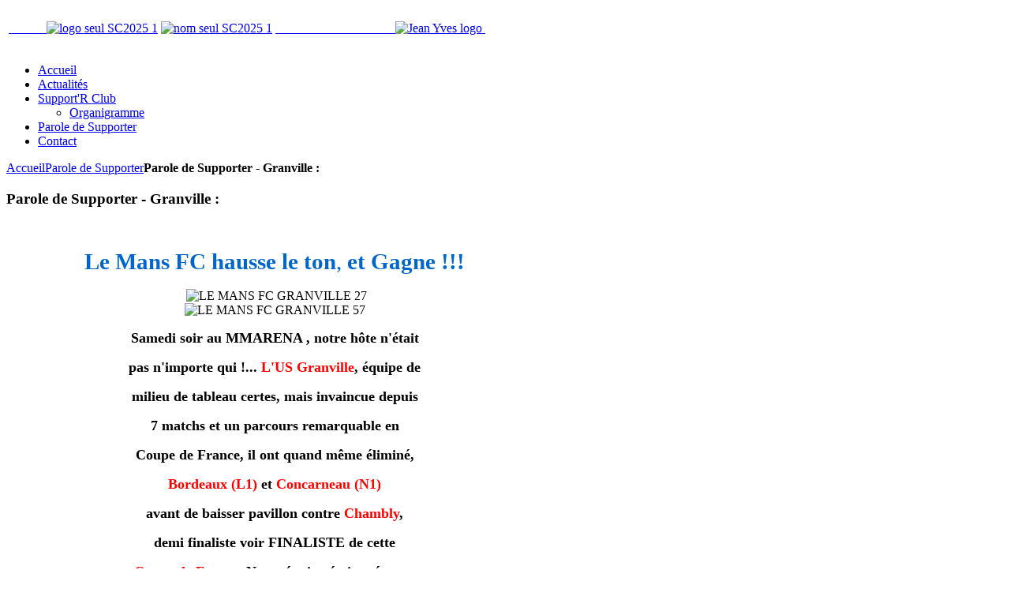

--- FILE ---
content_type: text/html; charset=utf-8
request_url: http://mucistes.com/index.php/parole-de-supporter/242-parole-de-supporter-granville-2018
body_size: 10941
content:
<!DOCTYPE HTML>
<html lang="fr-fr" dir="ltr">

<head>
<meta charset="utf-8" />
<meta http-equiv="X-UA-Compatible" content="IE=edge,chrome=1">
<base href="http://mucistes.com/index.php/parole-de-supporter/242-parole-de-supporter-granville-2018" />
	<meta name="keywords" content="débriefing, réaction, rédac" />
	<meta name="author" content="Admin" />
	<meta name="description" content="Parole de supporter - réaction après chaque match du Mans FC " />
	<meta name="generator" content="Joomla! - Open Source Content Management + SEOSimple (http://daobydesign.com)" />
	<title>LEMANS FC - Site officiel du Support'R Club | Parole de Supporter - Granville :</title>
	<link href="/cache/widgetkit/widgetkit-e2ff3659.css" rel="stylesheet" type="text/css" />
	<link href="/plugins/system/jce/css/content.css?6b774f1a022e7c5828a30c78c2815a12" rel="stylesheet" type="text/css" />
	<link href="/templates/yoo_revista/css/bootstrap.css" rel="stylesheet" type="text/css" />
	<script type="application/json" class="joomla-script-options new">{"csrf.token":"5371c0ad8f220a14f092aab42722c227","system.paths":{"root":"","base":""}}</script>
	<script src="/media/jui/js/jquery.min.js?6b774f1a022e7c5828a30c78c2815a12" type="text/javascript"></script>
	<script src="/media/jui/js/jquery-noconflict.js?6b774f1a022e7c5828a30c78c2815a12" type="text/javascript"></script>
	<script src="/media/jui/js/jquery-migrate.min.js?6b774f1a022e7c5828a30c78c2815a12" type="text/javascript"></script>
	<script src="/media/jui/js/bootstrap.min.js?6b774f1a022e7c5828a30c78c2815a12" type="text/javascript"></script>
	<script src="/cache/widgetkit/widgetkit-9605fbd0.js" type="text/javascript"></script>
	<script src="/media/system/js/core.js?6b774f1a022e7c5828a30c78c2815a12" type="text/javascript"></script>
	<script type="text/javascript">
(function(d){
					  var js, id = 'powr-js', ref = d.getElementsByTagName('script')[0];
					  if (d.getElementById(id)) {return;}
					  js = d.createElement('script'); js.id = id; js.async = true;
					  js.src = 'http://mucistes.com/plugins/content/POWrShortcodes/powr_joomla.js';
					  js.setAttribute('powr-token','ONEIdBoBuL1422850188');
					  js.setAttribute('external-type','joomla');
					  ref.parentNode.insertBefore(js, ref);
					}(document));jQuery(function($){ initTooltips(); $("body").on("subform-row-add", initTooltips); function initTooltips (event, container) { container = container || document;$(container).find(".hasTooltip").tooltip({"html": true,"container": "body"});} });
	</script>


<link rel="stylesheet" href="/templates/yoo_revista/css/base.css" />
<link rel="stylesheet" href="/templates/yoo_revista/css/layout.css" />
<link rel="stylesheet" href="/templates/yoo_revista/css/menus.css" />
<style>body { min-width: 1050px; }
.wrapper { width: 1000px; }
#sidebar-b { width: 320px; }
#maininner { width: 680px; }
#menu .dropdown { width: 250px; }
#menu .columns2 { width: 500px; }
#menu .columns3 { width: 750px; }
#menu .columns4 { width: 1000px; }</style>
<link rel="stylesheet" href="/templates/yoo_revista/css/modules.css" />
<link rel="stylesheet" href="/templates/yoo_revista/css/tools.css" />
<link rel="stylesheet" href="/templates/yoo_revista/css/system.css" />
<link rel="stylesheet" href="/templates/yoo_revista/css/extensions.css" />
<link rel="stylesheet" href="/templates/yoo_revista/css/custom.css" />
<link rel="stylesheet" href="/templates/yoo_revista/css/corners.css" />
<link rel="stylesheet" href="/templates/yoo_revista/css/background/fabric_white.css" />
<link rel="stylesheet" href="/templates/yoo_revista/css/font1/droidsans.css" />
<link rel="stylesheet" href="/templates/yoo_revista/css/font2/fjordone.css" />
<link rel="stylesheet" href="/templates/yoo_revista/css/font3/fjordone.css" />
<link rel="stylesheet" href="/templates/yoo_revista/styles/yellow/css/style.css" />
<link rel="stylesheet" href="/templates/yoo_revista/css/print.css" />
<link rel="stylesheet" href="/templates/yoo_revista/fonts/droidsans.css" />
<link rel="stylesheet" href="/templates/yoo_revista/fonts/fjordone.css" />
<script src="/templates/yoo_revista/warp/js/warp.js"></script>
<script src="/templates/yoo_revista/warp/js/accordionmenu.js"></script>
<script src="/templates/yoo_revista/warp/js/dropdownmenu.js"></script>
<script src="/templates/yoo_revista/js/template.js"></script>

<!-- BEGIN Advanced Google Analytics - http://deconf.com/advanced-google-analytics-joomla/ -->


<script type="text/javascript">
var _gaq = _gaq || [];
_gaq.push(['_setAccount', 'UA-64388254-1'], ['_trackPageview']);

(function() {
var ga = document.createElement('script'); ga.type = 'text/javascript'; ga.async = true;
ga.src = ('https:' == document.location.protocol ? 'https://' : 'http://') + 'stats.g.doubleclick.net/dc.js';
var s = document.getElementsByTagName('script')[0]; s.parentNode.insertBefore(ga, s);
})();

</script>
<!-- END Advanced Google Analytics -->


<link href="/templates/yoo_revista/favicon.ico?random=376466" rel="shortcut icon" type="image/vnd.microsoft.icon" />
<link rel="apple-touch-icon-precomposed" sizes="144x144" href="/templates/yoo_revista/apple-touch-icon-144x144-precomposed.png" />
<link rel="apple-touch-icon-precomposed" sizes="114x114" href="/templates/yoo_revista/apple-touch-icon-114x114-precomposed.png" />
<link rel="apple-touch-icon-precomposed" sizes="72x72" href="/templates/yoo_revista/apple-touch-icon-72x72-precomposed.png" />
<link rel="apple-touch-icon-precomposed" href="/templates/yoo_revista/apple-touch-icon-precomposed.png" /></head>

<body id="page" class="page sidebar-a-right sidebar-b-right isblog  wrapper-default" data-config='{"twitter":1,"plusone":1,"facebook":1}'>

	<div id="page-bg">
		
		<div>
	
						
			<div class="wrapper grid-block">
		
				<header id="header">
		
					<div id="headerbar" class="grid-block">
					
							
						<a id="logo" href="http://mucistes.com">
<table border="0">
<tbody>
<tr>
<td>&nbsp; &nbsp; &nbsp; &nbsp; &nbsp; &nbsp;&nbsp;<img src="/images/L2_-_2526/Bibliothèque/logo_seul-SC2025-1.png" alt="logo seul SC2025 1" width="141" height="141" /></td>
<td>
<p><img src="/images/L2_-_2526/Bibliothèque/nom_seul-SC2025-1.png" alt="nom seul SC2025 1" width="450" height="128" /></p>
</td>
<td>&nbsp; &nbsp; &nbsp; &nbsp; &nbsp; &nbsp; &nbsp; &nbsp; &nbsp; &nbsp; &nbsp; &nbsp; &nbsp; &nbsp; &nbsp; &nbsp; &nbsp; &nbsp; &nbsp;&nbsp;<img src="/images/N1_20212022/Bibliothèque/Jean-Yves_logo.png" alt="Jean Yves logo" width="99" height="150" />&nbsp;</td>
</tr>
</tbody>
</table></a>
												
												
					</div>
					
					<section id="menublock" class="grid-block">
					
						<div id="toolbar" class="grid-block">
			
									
														
						</div>
			
						<div id="menubar" class="grid-block">
							
														<nav id="menu"><ul class="menu menu-dropdown">
<li class="level1 item101"><a href="/index.php" class="level1"><span>Accueil</span></a></li><li class="level1 item477"><a href="/index.php/actualites" class="level1"><span>Actualités</span></a></li><li class="level1 item486 parent"><a href="/index.php/support-r-club" class="level1 parent"><span>Support'R Club</span></a><div class="dropdown columns1"><div class="dropdown-bg"><div><div class="width100 column"><ul class="nav-child unstyled small level2"><li class="level2 item539"><a href="/index.php/support-r-club/organigramme" class="level2"><span>Organigramme</span></a></li></ul></div></div></div></div></li><li class="level1 item106 active current"><a href="/index.php/parole-de-supporter" class="level1 active current"><span>Parole de Supporter</span></a></li><li class="level1 item280"><a href="/index.php/contact" class="level1"><span>Contact</span></a></li></ul></nav>
										
														
						</div>
						
												<div id="subbar" class="grid-block">
						
													
															<div class="breadcrumbs"><a href="/index.php">Accueil</a><a href="/index.php/parole-de-supporter">Parole de Supporter</a><strong>Parole de Supporter - Granville :</strong></div>														
						</div>
											
					</section>
				
									
				</header>
		
								
								
								<div id="main" class="grid-block">
				
					<div id="maininner" class="grid-box">
					
								
												<section id="content" class="grid-block"><div id="system-message-container">
	</div>

<div id="system">

	
	<article class="item" data-permalink="http://mucistes.com/index.php/parole-de-supporter/242-parole-de-supporter-granville-2018">

		
				<header>

										
								
			<h1 class="title">Parole de Supporter - Granville :</h1>

			
		</header>
			
		
		<div class="content clearfix">

		
<div>&nbsp;</div>
<p style="margin-bottom: 0cm; text-align: center;"><span style="color: #0066cc;"><span style="font-size: 22pt;"><b>Le Mans FC hausse le ton</b></span></span><span style="color: #0066cc;"><span style="font-size: 22pt;">, </span></span><span style="color: #0066cc;"><span style="font-size: 22pt;"><b>et Gagne !!!</b></span></span></p>
<div style="text-align: left;">&nbsp;</div>
<div style="text-align: center;">&nbsp;<img src="/images/Parole_de_supporter/LE_MANS_FC_-_GRANVILLE_27.JPG" alt="LE MANS FC GRANVILLE 27" width="550" height="366" /></div>
<div style="text-align: center;"><img src="/images/Parole_de_supporter/LE_MANS_FC_-_GRANVILLE_57.JPG" alt="LE MANS FC GRANVILLE 57" width="550" height="364" /></div>
<p style="margin-bottom: 0cm; text-align: center;"><span style="font-size: large; color: #000000;"><b>Samedi soir au MMARENA , notre hôte n'était</b></span></p>
<p style="margin-bottom: 0cm; text-align: center;"><span style="font-size: large;"><b><span style="color: #000000;">pas n'importe qui !...</span> </b></span><span style="color: #ff0000;"><span style="font-size: large;"><b>L'US Granville</b></span></span><span style="font-size: large; color: #000000;"><b>, équipe de</b></span></p>
<p style="margin-bottom: 0cm; text-align: center;"><span style="font-size: large; color: #000000;"><b>milieu de tableau certes, mais invaincue depuis</b></span></p>
<p style="margin-bottom: 0cm; text-align: center;"><span style="font-size: large; color: #000000;"><b>7 matchs et un parcours remarquable en</b></span></p>
<p style="margin-bottom: 0cm; text-align: center;"><span style="font-size: large; color: #000000;"><b>Coupe de France, il ont quand même éliminé,</b></span></p>
<p style="margin-bottom: 0cm; text-align: center;"><span style="color: #ff0000;"><span style="font-size: large;"><b>Bordeaux (L1)</b></span></span><span style="font-size: large;"><b><span style="color: #000000;"> et</span> </b></span><span style="color: #ff0000;"><span style="font-size: large;"><b>Concarneau</b></span></span><span style="color: #ff0000;"><span style="font-size: large;"><b> (N1)</b></span></span></p>
<p style="margin-bottom: 0cm; text-align: center;"><span style="font-size: large; color: #000000;"><b>avant de baisser pavillon contre </b></span><span style="color: #ff0000;"><span style="font-size: large;"><b>Chambly</b></span></span><span style="font-size: large; color: #000000;"><b>,</b></span></p>
<p style="margin-bottom: 0cm; text-align: center;"><span style="font-size: large; color: #000000;"><b>demi finaliste voir FINALISTE de cette</b></span></p>
<p style="margin-bottom: 0cm; text-align: center;"><span style="color: #ff0000;"><span style="font-size: large;"><b>Coupe de</b></span></span><span style="color: #ff0000;"><span style="font-size: large;"> </span></span><span style="color: #ff0000;"><span style="font-size: large;"><b>France</b></span></span><span style="font-size: large; color: #000000;"><b>. Notre équipe était prévenue</b></span></p>
<p style="margin-bottom: 0cm; text-align: center;"><span style="font-size: large; color: #000000;"><b>et bien préparée pour cette rencontre, mais nous tous,</b></span></p>
<p style="margin-bottom: 0cm; text-align: center;"><span style="font-size: large; color: #000000;"><b>craignions beaucoup cette formation…</b></span></p>
<p style="text-align: center;"><img src="/images/Parole_de_supporter/LE_MANS_FC_-_GRANVILLE_41.JPG" alt="LE MANS FC GRANVILLE 41" width="550" height="364" /></p>
<p style="margin-bottom: 0cm; text-align: center;"><span style="font-size: large; color: #000000;"><b>Les spectateurs et supporters manceaux commencent</b></span></p>
<p style="margin-bottom: 0cm; text-align: center;"><span style="font-size: large; color: #000000;"><b>à « humer » une éventuelle ascension : puisque dans</b></span></p>
<p style="margin-bottom: 0cm; text-align: center;"><span style="font-size: large; color: #000000;"><b>le même temps, </b></span><span style="color: #ff0000;"><span style="font-size: large;"><b>Romorantin</b></span></span><span style="font-size: large; color: #000000;"><b> à perdu contre</b></span></p>
<p style="margin-bottom: 0cm; text-align: center;"><span style="color: #ff0000;"><span style="font-size: large;"><b>Boulogne Billancourt</b></span></span><span style="font-size: large; color: #000000;"><b>, et </b></span><span style="color: #ff0000;"><span style="font-size: large;"><b>St Brieuc</b></span></span><span style="font-size: large; color: #000000;"><b> n’a fait que</b></span></p>
<p style="margin-bottom: 0cm; text-align: center;"><span style="font-size: large;"><b><span style="color: #000000;">match nul contre</span> </b></span><span style="color: #ff0000;"><span style="font-size: large;"><b>Chartres</b></span></span><span style="color: #ff0000;"><span style="font-size: large;"><b>, </b></span></span><span style="color: #ff0000;"><span style="font-size: large;"><b>Le Mans FC</b></span></span><span style="font-size: large; color: #000000;"><b> accentue</b></span></p>
<p style="margin-bottom: 0cm; text-align: center;"><span style="font-size: large;"><b><span style="color: #000000;">son avance</span> </b></span><span style="color: #ff0000;"><span style="font-size: large;"><b>à 9 pts</b></span></span><span style="color: #000000;"><span style="font-size: large;"> </span><span style="font-size: large;"><b>sur un trio de poursuivants.</b></span></span></p>
<p style="margin-bottom: 0cm; text-align: center;"><span style="font-size: large; color: #000000;"><b>Le championnat n’est pas encore terminé, ce ne</b></span></p>
<p style="margin-bottom: 0cm; text-align: center;"><span style="font-size: large; color: #000000;"><b>sera que le 19 Mai, encore </b></span><span style="color: #ff0000;"><span style="font-size: large;"><b>8</b></span></span><span style="font-size: large; color: #000000;"><b> matchs à jouer,</b></span></p>
<p style="margin-bottom: 0cm; text-align: center;"><span style="color: #000000;"><span style="font-size: large;"><b>donc </b></span><span style="font-size: large;"><span style="text-decoration: underline;"><b>maximum</b></span></span><span style="font-size: large;"> </span><span style="font-size: large;"><b>5 à gagner et 1nul.</b></span></span></p>
<p style="margin-bottom: 0cm; text-align: center;"><span style="font-size: large; color: #000000;"><b>On s’aperçoit que ce n’est pas encore fini, pas avant</b></span></p>
<p style="margin-bottom: 0cm; text-align: center;"><span style="font-size: large; color: #000000;"><b>le match contre </b></span><span style="color: #ff0000;"><span style="font-size: large;"><b>Lorient B </b></span></span><span style="color: #000000;"><span style="font-size: large;"><b>:</b></span><span style="font-size: large;"><b> mais avec la qualité de</b></span></span></p>
<p style="margin-bottom: 0cm; text-align: center;"><span style="font-size: large; color: #000000;"><b>nos deux dernières prestation, tous vos supporters</b></span></p>
<p style="margin-bottom: 0cm; text-align: center;"><span style="font-size: large; color: #000000;"><b>ne peuvent être que confiants… 18h début du match</b></span></p>
<p style="margin-bottom: 0cm; text-align: center;"><span style="font-size: large; color: #000000;"><b>et tout de suite notre équipe part à l’assaut des buts</b></span></p>
<p style="margin-bottom: 0cm; text-align: center;"><span style="color: #ff0000;"><span style="font-size: large;"><b>Granvillais</b></span></span><span style="font-size: large; color: #000000;"><b>, et malgré l’excellent gardien adverse</b></span></p>
<p style="margin-bottom: 0cm; text-align: center;"><span style="color: #ff0000;"><span style="font-size: large;"><b>Aymes</b></span></span><span style="font-size: large; color: #000000;"><b> des la 11è minute sur un C.F tiré par</b></span></p>
<p style="margin-bottom: 0cm; text-align: center;"><span style="color: #ff0000;"><span style="font-size: large;"><b>A.Archimbaud </b></span></span><span style="font-size: large; color: #000000;"><b>sur la tête de </b></span><span style="color: #ff0000;"><span style="font-size: large;"><b>M.Soro </b></span></span><span style="font-size: large; color: #000000;"><b>qui ouvre le score.</b></span></p>
<p style="text-align: center;"><img src="/images/Parole_de_supporter/LE_MANS_FC_-_GRANVILLE_42.JPG" alt="LE MANS FC GRANVILLE 42" width="550" height="366" /></p>
<p style="margin-bottom: 0cm; text-align: center;"><span style="font-size: large; color: #000000;"><b>1 – 0. </b></span><span style="color: #ff0000;"><span style="font-size: large;"><b>Le Mans</b></span></span><span style="font-size: large; color: #000000;"><b> continue à bien jouer en aérant</b></span></p>
<p style="margin-bottom: 0cm; text-align: center;"><span style="font-size: large; color: #000000;"><b>bien le jeu ce qui oblige nos adversaires à faire</b></span></p>
<p style="margin-bottom: 0cm; text-align: center;"><span style="font-size: large; color: #000000;"><b>des fautes pour enrayer les belles actions Sarthoises.</b></span></p>
<p style="margin-bottom: 0cm; text-align: center;"><span style="font-size: large; color: #000000;"><b>29’ corner pour </b></span><span style="color: #ff0000;"><span style="font-size: large;"><b>Le Mans</b></span></span><span style="font-size: large; color: #000000;"><b>, </b></span><span style="color: #ff0000;"><span style="font-size: large;"><b>A.Archimbaud </b></span></span><span style="font-size: large; color: #000000;"><b>le frappe</b></span></p>
<p style="margin-bottom: 0cm; text-align: center;"><span style="font-size: large; color: #000000;"><b>et trouve </b></span><span style="color: #ff0000;"><span style="font-size: large;"><b>M.Soro </b></span></span><span style="font-size: large; color: #000000;"><b>qui réalise son doublé 2 – 0.</b></span></p>
<p style="text-align: center;"><img src="/images/Parole_de_supporter/LE_MANS_FC_-_GRANVILLE_21.JPG" alt="LE MANS FC GRANVILLE 21" width="550" height="367" /></p>
<p style="margin-bottom: 0cm; text-align: center;"><span style="font-size: large; color: #000000;"><b>Jusqu’à la mi-temps Le Mans garde la main mise</b></span></p>
<p style="margin-bottom: 0cm; text-align: center;"><span style="font-size: large; color: #000000;"><b>sur cette rencontre, mais aurait pu se faire surprendre</b></span></p>
<p style="margin-bottom: 0cm; text-align: center;"><span style="font-size: large; color: #000000;"><b>à la 43’ par un milieu de terrain </b></span><span style="color: #ff0000;"><span style="font-size: large;"><b>Granvillais</b></span></span><span style="font-size: large; color: #000000;"><b>,</b></span></p>
<p style="margin-bottom: 0cm; text-align: center;"><span style="font-size: large;"><b><span style="color: #000000;">seul devant le but, mais</span> </b></span><span style="color: #ff0000;"><span style="font-size: large;"><b>P.Lemonnier</b></span></span><span style="font-size: large; color: #000000;"><b>, toujours là</b></span></p>
<p style="margin-bottom: 0cm; text-align: center;"><span style="font-size: large; color: #000000;"><b>où il faut, sauve !!! A la reprise les </b></span><span style="color: #ff0000;"><span style="font-size: large;"><b>Granvillais</b></span></span></p>
<p style="margin-bottom: 0cm; text-align: center;"><span style="font-size: large; color: #000000;"><b>sont beaucoup plus pressants mais n’inquiètent</b></span></p>
<p style="margin-bottom: 0cm; text-align: center;"><span style="font-size: large; color: #000000;"><b>pas beaucoup notre équipe bien organisée.</b></span></p>
<p style="margin-bottom: 0cm; text-align: center;"><span style="font-size: large; color: #000000;"><b>C’est même </b></span><span style="color: #ff0000;"><span style="font-size: large;"><b>Les </b></span></span><span style="color: #ff0000;"><span style="font-size: large;"><b>Manceaux</b></span></span><span style="color: #ff0000;"><span style="font-size: large;"> </span></span><span style="font-size: large; color: #000000;"><b>qui ont les plus belles</b></span></p>
<p style="margin-bottom: 0cm; text-align: center;"><span style="font-size: large; color: #000000;"><b>occasions : 50’ par </b></span><span style="color: #ff0000;"><span style="font-size: large;"><b>M.Soro </b></span></span><span style="font-size: large; color: #000000;"><b>60’ 61’ tirs puissants de</b></span></p>
<p style="margin-bottom: 0cm; text-align: center;"><span style="color: #ff0000;"><span style="font-size: large;"><b>N.Suchet </b></span></span><span style="color: #000000;"><span style="font-size: large;"><b>:</b></span><span style="font-size: large;"> </span></span><span style="font-size: large;"><b><span style="color: #000000;">90’</span> </b></span><span style="color: #ff0000;"><span style="font-size: large;"><b>K.Bamba </b></span></span><span style="font-size: large; color: #000000;"><b>aurait pu alourdir</b></span></p>
<p style="margin-bottom: 0cm; text-align: center;"><span style="font-size: large; color: #000000;"><b>la marque en notre faveur. L’ arbitre, </b></span><span style="color: #ff0000;"><span style="font-size: large;"><b>Mr Ustariz</b></span></span></p>
<p style="margin-bottom: 0cm; text-align: center;"><span style="font-size: large; color: #000000;"><b>siffle la fin sur la victoire du </b></span><span style="color: #ff0000;"><span style="font-size: large;"><b>Mans 2 – 0</b></span></span><span style="font-size: large; color: #000000;"><b>.</b></span></p>
<p style="text-align: center;"><img src="/images/Parole_de_supporter/LE_MANS_FC_-_GRANVILLE_44.JPG" alt="LE MANS FC GRANVILLE 44" width="550" height="366" />&nbsp;</p>
<p style="margin-bottom: 0cm; text-align: center;"><span style="font-size: large; color: #000000;"><b>Il faut souligner l’excellente prestation du corps</b></span></p>
<p style="margin-bottom: 0cm; text-align: center;"><span style="font-size: large;"><b><span style="color: #000000;">Arbitral, en particulier de</span> </b></span><span style="color: #ff0000;"><span style="font-size: large;"><b>Mme&nbsp;</b></span></span><span style="color: #ff0000;"><span style="font-size: large;"><b>Clémentine Dubreil</b></span></span><span style="font-size: large; color: #000000;"><b>,</b></span></p>
<p style="margin-bottom: 0cm; text-align: center;"><span style="font-size: large; color: #000000;"><b>à la touche. Prochain match à </b></span><span style="color: #ff0000;"><span style="font-size: large;"><b>St Pryvé St Hilaire</b></span></span><span style="color: #ff0000;"><span style="font-size: large;"><b> le </b></span></span><span style="color: #ff0000;"><span style="font-size: large;"><b>17/03</b></span></span></p>
<p style="margin-bottom: 0cm; text-align: center;"><span style="font-size: large; color: #000000;"><b>à ne pas prendre à la légère. </b></span></p>
<p style="margin-bottom: 0cm; text-align: center;"><span style="font-size: large; color: #000000;"><b>Au MMARENA contre </b></span><span style="color: #ff0000;"><span style="font-size: large;"><b>St Malo</b></span></span><span style="font-size: large;"><b><span style="color: #000000;"> le</span> </b></span><span style="color: #ff0000;"><span style="font-size: large;"><b>24/03/2018</b></span></span><span style="font-size: large;"> </span></p>
<p style="text-align: center;"><img src="/images/Parole_de_supporter/LE_MANS_FC_-_GRANVILLE_48.JPG" alt="LE MANS FC GRANVILLE 48" width="550" height="364" /></p>
<p style="margin-bottom: 0cm; text-align: center;"><span style="color: #008000;"><span style="font-size: large;"><b>André Boivent</b></span></span><span style="color: #008000;"><span style="font-size: large;"><b>.</b></span></span><span style="font-size: large;"> </span></p>
<p style="margin-bottom: 0cm; text-align: center;"><span style="color: #008000;"><span style="font-size: large;"><span style="text-decoration: underline;"><b>Notre équipe </b></span></span></span><span style="color: #008000;"><span style="font-size: large;"><b>:</b></span></span><span style="font-size: large; color: #000000;"><b> C.Mensah – T.Duponchelle – T.Dasquet</b></span></p>
<p style="margin-bottom: 0cm; text-align: center;"><span style="font-size: large; color: #000000;"><b>P.Lemonnier – H.Hafidi – M.Soro – S.Vincent (Cap.)</b></span></p>
<p style="margin-bottom: 0cm; text-align: center;"><span style="font-size: large; color: #000000;"><span lang="en-US"><b>M.Thibault (76’ K.Schur) – V.Créhin (63’ K.Bamba)</b></span></span></p>
<p style="margin-bottom: 0cm; text-align: center;"><span style="font-size: large; color: #000000;"><span lang="en-US"><b>N.Suchet – A.Archimbaud.</b></span></span></p>
<p style="margin-bottom: 0cm; text-align: center;"><span style="color: #008000;"><span style="font-size: large;"><span style="text-decoration: underline;"><b>Non rentrés </b></span></span></span><span style="font-size: large; color: #000000;"><b>: R.Dupont – M.Doumbia – T.Ferrand.</b></span></p>
<p style="margin-bottom: 0cm; text-align: center;"><span style="color: #008000;"><span style="font-size: large;"><b>Entraîneur :</b></span></span><span style="font-size: large; color: #000000;"><b> R.Déziré</b></span></p> 		</div>

								
		
		
					<div class="page-nav clearfix">
								<a class="prev" href="/index.php/parole-de-supporter/243-parole-de-supporter">&lt; Précédent</a>
								
								<a class="next" href="/index.php/parole-de-supporter/241-parole-de-supporter-saint-brieuc-2018">Suivant &gt;</a>
							</div>
		
			
	</article>

</div></section>
								
											<div style="position: absolute; top: 0px; left: -8000px;"><p>Lock full review 
<a target="_blank" rel="dofollow" href="http://8betting.co.uk/">www.8betting.co.uk</a> 888 Bookmaker </p></div>					</div>
					<!-- maininner end -->
					
										
										<aside id="sidebar-b" class="grid-box"><div class="grid-box width100 grid-v"><div class="module mod-box  deepest">

		<h3 class="module-title"><span class="color">Plus</span> d'articles</h3>	<ul class="category-module mod-list">
						<li>
									<a class="mod-articles-category-title " href="/index.php/parole-de-supporter/807-parole-de-supporter-grenoble-2">Parole de Supporter - Grenoble :</a>
				
				
				
				
				
				
				
							</li>
					<li>
									<a class="mod-articles-category-title " href="/index.php/parole-de-supporter/806-parole-de-supporter-feminies-rodez">Parole de Supporter - Féminines Rodez  :</a>
				
				
				
				
				
				
				
							</li>
					<li>
									<a class="mod-articles-category-title " href="/index.php/parole-de-supporter/805-parole-de-supporter-troyes">Parole de Supporter - Troyes :</a>
				
				
				
				
				
				
				
							</li>
					<li>
									<a class="mod-articles-category-title " href="/index.php/parole-de-supporter/804-parole-de-supporter-reims-2">Parole de Supporter - Reims :</a>
				
				
				
				
				
				
				
							</li>
					<li>
									<a class="mod-articles-category-title " href="/index.php/parole-de-supporter/803-parole-de-supporter-toulouse-2">Parole de Supporter - Toulouse :</a>
				
				
				
				
				
				
				
							</li>
					<li>
									<a class="mod-articles-category-title " href="/index.php/parole-de-supporter/802-parole-de-supporter-sc-bastia-3">Parole de Supporter - SC Bastia :</a>
				
				
				
				
				
				
				
							</li>
					<li>
									<a class="mod-articles-category-title " href="/index.php/parole-de-supporter/801-parole-de-supporter-guingamp-2">Parole de Supporter - Guingamp :</a>
				
				
				
				
				
				
				
							</li>
					<li>
									<a class="mod-articles-category-title " href="/index.php/parole-de-supporter/799-parole-de-supporter-orleans-5">Parole de Supporter - Orléans :</a>
				
				
				
				
				
				
				
							</li>
					<li>
									<a class="mod-articles-category-title " href="/index.php/parole-de-supporter/798-parole-de-supporter-orleans-4">Parole de Supporter - Orléans :</a>
				
				
				
				
				
				
				
							</li>
					<li>
									<a class="mod-articles-category-title " href="/index.php/parole-de-supporter/797-parole-de-supporter-saint-malo-2">Parole de Supporter - Saint-Malo :</a>
				
				
				
				
				
				
				
							</li>
					<li>
									<a class="mod-articles-category-title " href="/index.php/parole-de-supporter/794-parole-de-supporter-quevilly-2">Parole de Supporter - Quevilly :</a>
				
				
				
				
				
				
				
							</li>
					<li>
									<a class="mod-articles-category-title " href="/index.php/parole-de-supporter/792-parole-de-supporter-paris-saint-germain">Parole de Supporter - Paris Saint-Germain :</a>
				
				
				
				
				
				
				
							</li>
					<li>
									<a class="mod-articles-category-title " href="/index.php/parole-de-supporter/791-parole-de-supporter-ogc-nice">Parole de Supporter - OGC Nice :</a>
				
				
				
				
				
				
				
							</li>
					<li>
									<a class="mod-articles-category-title " href="/index.php/parole-de-supporter/790-parole-de-supporter-st-denis">Parole de Supporter - St Denis :</a>
				
				
				
				
				
				
				
							</li>
					<li>
									<a class="mod-articles-category-title " href="/index.php/parole-de-supporter/788-parole-de-supporter-toulouse">Parole de Supporter - Toulouse :</a>
				
				
				
				
				
				
				
							</li>
					<li>
									<a class="mod-articles-category-title " href="/index.php/parole-de-supporter/787-parole-de-supporter-lille-3">Parole de Supporter - Lille :</a>
				
				
				
				
				
				
				
							</li>
					<li>
									<a class="mod-articles-category-title " href="/index.php/parole-de-supporter/786-parole-de-supporter-chateauroux-6">Parole de Supporter - Châteauroux :</a>
				
				
				
				
				
				
				
							</li>
					<li>
									<a class="mod-articles-category-title " href="/index.php/parole-de-supporter/785-parole-de-supporter-fc-metz-2">Parole de Supporter - FC Metz :</a>
				
				
				
				
				
				
				
							</li>
					<li>
									<a class="mod-articles-category-title " href="/index.php/parole-de-supporter/784-parole-de-supporter-evian">Parole de Supporter - Evian :</a>
				
				
				
				
				
				
				
							</li>
					<li>
									<a class="mod-articles-category-title " href="/index.php/parole-de-supporter/783-parole-de-supporter-marseille">Parole de Supporter - Marseille :</a>
				
				
				
				
				
				
				
							</li>
					<li>
									<a class="mod-articles-category-title " href="/index.php/parole-de-supporter/781-parole-de-supporter-niort">Parole de Supporter - Niort :</a>
				
				
				
				
				
				
				
							</li>
					<li>
									<a class="mod-articles-category-title " href="/index.php/parole-de-supporter/780-parole-de-supporter-cholet-4">Parole de Supporter - Cholet :</a>
				
				
				
				
				
				
				
							</li>
					<li>
									<a class="mod-articles-category-title " href="/index.php/parole-de-supporter/779-parole-de-supporter-nancy-2">Parole de Supporter - Nancy :</a>
				
				
				
				
				
				
				
							</li>
					<li>
									<a class="mod-articles-category-title " href="/index.php/parole-de-supporter/778-parole-de-supporter-avranches-5">Parole de Supporter - Avranches :</a>
				
				
				
				
				
				
				
							</li>
					<li>
									<a class="mod-articles-category-title " href="/index.php/parole-de-supporter/777-parole-de-supporter-montauban">Parole de Supporter - Montauban :</a>
				
				
				
				
				
				
				
							</li>
					<li>
									<a class="mod-articles-category-title " href="/index.php/parole-de-supporter/776-parole-de-supporter-martigues">Parole de Supporter - Martigues :</a>
				
				
				
				
				
				
				
							</li>
					<li>
									<a class="mod-articles-category-title " href="/index.php/parole-de-supporter/774-parole-de-supporter-rc-lens-3">Parole de Supporter - RC Lens :</a>
				
				
				
				
				
				
				
							</li>
					<li>
									<a class="mod-articles-category-title " href="/index.php/parole-de-supporter/773-parole-de-supporter-so-cholet-5">Parole de Supporter - SO Cholet :</a>
				
				
				
				
				
				
				
							</li>
					<li>
									<a class="mod-articles-category-title " href="/index.php/parole-de-supporter/771-parole-de-supporter-chateauroux-5">Parole de Supporter - Châteauroux :</a>
				
				
				
				
				
				
				
							</li>
					<li>
									<a class="mod-articles-category-title " href="/index.php/parole-de-supporter/770-parole-de-supporter-epinal">Parole de Supporter - Epinal :</a>
				
				
				
				
				
				
				
							</li>
					<li>
									<a class="mod-articles-category-title " href="/index.php/parole-de-supporter/768-parole-de-supporter-sochaux-2">Parole de Supporter - Sochaux :</a>
				
				
				
				
				
				
				
							</li>
					<li>
									<a class="mod-articles-category-title " href="/index.php/parole-de-supporter/767-parole-de-supporter-red-star-4">Parole de Supporter - Red Star :</a>
				
				
				
				
				
				
				
							</li>
					<li>
									<a class="mod-articles-category-title " href="/index.php/parole-de-supporter/766-parole-de-supporter-dijon">Parole de Supporter - Dijon :</a>
				
				
				
				
				
				
				
							</li>
					<li>
									<a class="mod-articles-category-title " href="/index.php/parole-de-supporter/765-parole-de-supporter-marignane-2">Parole de Supporter - Marignane :</a>
				
				
				
				
				
				
				
							</li>
					<li>
									<a class="mod-articles-category-title " href="/index.php/parole-de-supporter/761-parole-de-supporter-brest">Parole de Supporter - Brest :</a>
				
				
				
				
				
				
				
							</li>
					<li>
									<a class="mod-articles-category-title " href="/index.php/parole-de-supporter/760-parole-de-supporter-saint-brieuc-4">Parole de Supporter - Saint-Brieuc :</a>
				
				
				
				
				
				
				
							</li>
					<li>
									<a class="mod-articles-category-title " href="/index.php/parole-de-supporter/759-parole-de-supporter-chateauroux-4">Parole de Supporter - Châteauroux :</a>
				
				
				
				
				
				
				
							</li>
					<li>
									<a class="mod-articles-category-title " href="/index.php/parole-de-supporter/758-parole-de-supporter-so-cholet-4">Parole de Supporter - SO Cholet :</a>
				
				
				
				
				
				
				
							</li>
					<li>
									<a class="mod-articles-category-title " href="/index.php/parole-de-supporter/757-parole-de-supporter-lille-2">Parole de Supporter - Lille :</a>
				
				
				
				
				
				
				
							</li>
					<li>
									<a class="mod-articles-category-title " href="/index.php/parole-de-supporter/756-parole-de-supporter-borgo">Parole de Supporter - Borgo :</a>
				
				
				
				
				
				
				
							</li>
					<li>
									<a class="mod-articles-category-title " href="/index.php/parole-de-supporter/755-parole-de-supporter-rc-strasbourg">Parole de Supporter - RC Strasbourg :</a>
				
				
				
				
				
				
				
							</li>
					<li>
									<a class="mod-articles-category-title " href="/index.php/parole-de-supporter/754-parole-de-supporter-concarneau-5">Parole de Supporter - Concarneau :</a>
				
				
				
				
				
				
				
							</li>
					<li>
									<a class="mod-articles-category-title " href="/index.php/parole-de-supporter/753-parole-de-supporter-us-orleans-2">Parole de Supporter US Orléans :</a>
				
				
				
				
				
				
				
							</li>
					<li>
									<a class="mod-articles-category-title " href="/index.php/parole-de-supporter/752-parole-de-supporter-villefranche-4">Parole de Supporter - Villefranche :</a>
				
				
				
				
				
				
				
							</li>
					<li>
									<a class="mod-articles-category-title " href="/index.php/parole-de-supporter/750-parole-de-supporter-us-orleans">Parole de Supporter - US Orléans :</a>
				
				
				
				
				
				
				
							</li>
					<li>
									<a class="mod-articles-category-title " href="/index.php/parole-de-supporter/749-parole-de-supporter-bourg-en-bresse-3">Parole de Supporter - Bourg-Bresse :</a>
				
				
				
				
				
				
				
							</li>
					<li>
									<a class="mod-articles-category-title " href="/index.php/parole-de-supporter/748-parole-de-supporter-rc-lens-2">Parole de Supporter - RC Lens :</a>
				
				
				
				
				
				
				
							</li>
					<li>
									<a class="mod-articles-category-title " href="/index.php/parole-de-supporter/747-parole-de-supporter-so-cholet-3">Parole de Supporter - SO Cholet :</a>
				
				
				
				
				
				
				
							</li>
					<li>
									<a class="mod-articles-category-title " href="/index.php/parole-de-supporter/746-parole-de-supporter-ca-paris-14">Parole de Supporter - CA Paris 14 :</a>
				
				
				
				
				
				
				
							</li>
					<li>
									<a class="mod-articles-category-title " href="/index.php/parole-de-supporter/745-parole-de-supporter-la-roche-yon">Parole de Supporter - La Roche/Yon :</a>
				
				
				
				
				
				
				
							</li>
					<li>
									<a class="mod-articles-category-title " href="/index.php/parole-de-supporter/743-parole-de-supporter-fc-metz">Parole de Supporter - FC Metz :</a>
				
				
				
				
				
				
				
							</li>
					<li>
									<a class="mod-articles-category-title " href="/index.php/parole-de-supporter/742-parole-de-supporter-paris-13">Parole de Supporter - Paris 13 :</a>
				
				
				
				
				
				
				
							</li>
					<li>
									<a class="mod-articles-category-title " href="/index.php/parole-de-supporter/741-parole-de-supporter-cs-sedan-3">Parole de Supporter - CS Sedan :</a>
				
				
				
				
				
				
				
							</li>
					<li>
									<a class="mod-articles-category-title " href="/index.php/parole-de-supporter/740-parole-de-supporter-dunkerque-2">Parole de Supporter - Dunkerque :</a>
				
				
				
				
				
				
				
							</li>
					<li>
									<a class="mod-articles-category-title " href="/index.php/parole-de-supporter/739-parole-de-supporter-sm-caen">Parole de Supporter - SM Caen :</a>
				
				
				
				
				
				
				
							</li>
					<li>
									<a class="mod-articles-category-title " href="/index.php/parole-de-supporter/737-parole-de-supporter-bretigny">Parole de Supporter - Brétigny :</a>
				
				
				
				
				
				
				
							</li>
					<li>
									<a class="mod-articles-category-title " href="/index.php/parole-de-supporter/735-parole-de-supporter-saint-brieuc-3">Parole de Supporter - Saint-Brieuc :</a>
				
				
				
				
				
				
				
							</li>
					<li>
									<a class="mod-articles-category-title " href="/index.php/parole-de-supporter/733-parole-de-supporter-bastia-borgo">Parole de Supporter - Bastia-Borgo :</a>
				
				
				
				
				
				
				
							</li>
					<li>
									<a class="mod-articles-category-title " href="/index.php/parole-de-supporter/732-parole-de-supporter-fc-annecy-3">Parole de Supporter - FC Annecy :</a>
				
				
				
				
				
				
				
							</li>
					<li>
									<a class="mod-articles-category-title " href="/index.php/parole-de-supporter/731-parole-de-supporter-angers-croix-blanche">Parole de Supporter - Angers Croix Blanche :</a>
				
				
				
				
				
				
				
							</li>
					<li>
									<a class="mod-articles-category-title " href="/index.php/parole-de-supporter/730-parole-de-supporter-red-star-3">Parole de Supporter - Red Star :</a>
				
				
				
				
				
				
				
							</li>
					<li>
									<a class="mod-articles-category-title " href="/index.php/parole-de-supporter/729-parole-de-supporter-concarneau-4">Parole de Supporter - Concarneau :</a>
				
				
				
				
				
				
				
							</li>
					<li>
									<a class="mod-articles-category-title " href="/index.php/parole-de-supporter/728-parole-de-supporter-laval-5">Parole de Supporter - Laval :</a>
				
				
				
				
				
				
				
							</li>
					<li>
									<a class="mod-articles-category-title " href="/index.php/parole-de-supporter/727-parole-de-supporter-cs-sedan-2">Parole de Supporter - CS Sedan :</a>
				
				
				
				
				
				
				
							</li>
					<li>
									<a class="mod-articles-category-title " href="/index.php/parole-de-supporter/726-parole-de-supporter-cs-change">Parole de Supporter - CS Changé :</a>
				
				
				
				
				
				
				
							</li>
					<li>
									<a class="mod-articles-category-title " href="/index.php/parole-de-supporter/725-parole-de-supporter-avranches-4">Parole de Supporter - Avranches :</a>
				
				
				
				
				
				
				
							</li>
					<li>
									<a class="mod-articles-category-title " href="/index.php/parole-de-supporter/724-parole-de-supporter-cholet-3">Parole de Supporter - Cholet :</a>
				
				
				
				
				
				
				
							</li>
					<li>
									<a class="mod-articles-category-title " href="/index.php/parole-de-supporter/723-parole-de-supporter-chateauroux-3">Parole de Supporter - Châteauroux :</a>
				
				
				
				
				
				
				
							</li>
					<li>
									<a class="mod-articles-category-title " href="/index.php/parole-de-supporter/722-parole-de-supporter-creteil-4">Parole de Supporter - Créteil :</a>
				
				
				
				
				
				
				
							</li>
					<li>
									<a class="mod-articles-category-title " href="/index.php/parole-de-supporter/721-parole-de-supporter-gf-du-pays-noir">Parole de Supporter - GF du Pays Noir :</a>
				
				
				
				
				
				
				
							</li>
					<li>
									<a class="mod-articles-category-title " href="/index.php/parole-de-supporter/720-parole-de-supporter-villefranche-3">Parole de Supporter - Villefranche :</a>
				
				
				
				
				
				
				
							</li>
					<li>
									<a class="mod-articles-category-title " href="/index.php/parole-de-supporter/719-parole-de-supporter-les-verchers">Parole de Supporter - Les Verchers :</a>
				
				
				
				
				
				
				
							</li>
					<li>
									<a class="mod-articles-category-title " href="/index.php/parole-de-supporter/717-parole-de-supporter-st-georges-2">Parole de Supporter - St Georges :</a>
				
				
				
				
				
				
				
							</li>
					<li>
									<a class="mod-articles-category-title " href="/index.php/parole-de-supporter/716-parole-de-supporter-orleans-3">Parole de Supporter - Orléans :</a>
				
				
				
				
				
				
				
							</li>
					<li>
									<a class="mod-articles-category-title " href="/index.php/parole-de-supporter/715-parole-de-supporter-fc-nantes">Parole de Supporter - FC Nantes :</a>
				
				
				
				
				
				
				
							</li>
					<li>
									<a class="mod-articles-category-title " href="/index.php/parole-de-supporter/714-parole-de-supporter-boulogne-3">Parole de Supporter - Boulogne/Mer :</a>
				
				
				
				
				
				
				
							</li>
					<li>
									<a class="mod-articles-category-title " href="/index.php/parole-de-supporter/713-parole-de-supporter-concarneau-3">Parole de Supporter - Concarneau :</a>
				
				
				
				
				
				
				
							</li>
					<li>
									<a class="mod-articles-category-title " href="/index.php/parole-de-supporter/712-parole-de-supporter-laval-4">Parole de Supporter - Laval :</a>
				
				
				
				
				
				
				
							</li>
					<li>
									<a class="mod-articles-category-title " href="/index.php/parole-de-supporter/711-parole-de-supporter-cs-sedan">Parole de Supporter - CS Sedan :</a>
				
				
				
				
				
				
				
							</li>
					<li>
									<a class="mod-articles-category-title " href="/index.php/parole-de-supporter/708-parole-de-supporter-fc-sete-2">Parole de Supporter - FC Sète :</a>
				
				
				
				
				
				
				
							</li>
					<li>
									<a class="mod-articles-category-title " href="/index.php/parole-de-supporter/705-parole-de-supporter-creteil-3">Parole de Supporter - Créteil :</a>
				
				
				
				
				
				
				
							</li>
					<li>
									<a class="mod-articles-category-title " href="/index.php/parole-de-supporter/702-parole-de-supporter-saint-brieuc-2">Parole de Supporter - Saint-Brieuc :</a>
				
				
				
				
				
				
				
							</li>
					<li>
									<a class="mod-articles-category-title " href="/index.php/parole-de-supporter/685-parole-de-supporter-fc-annecy-2">Parole de Supporter - FC Annecy :</a>
				
				
				
				
				
				
				
							</li>
					<li>
									<a class="mod-articles-category-title " href="/index.php/parole-de-supporter/684-parole-de-supporter-so-cholet-2">Parole de Supporter - SO Cholet :</a>
				
				
				
				
				
				
				
							</li>
					<li>
									<a class="mod-articles-category-title " href="/index.php/parole-de-supporter/683-parole-de-supporter-creteil-2">Parole de Supporter - Créteil :</a>
				
				
				
				
				
				
				
							</li>
					<li>
									<a class="mod-articles-category-title " href="/index.php/parole-de-supporter/681-parole-de-supporter-sc-lyon-2">Parole de Supporter - SC Lyon :</a>
				
				
				
				
				
				
				
							</li>
					<li>
									<a class="mod-articles-category-title " href="/index.php/parole-de-supporter/679-parole-de-supporter-avranches-3">Parole de Supporter - Avranches :</a>
				
				
				
				
				
				
				
							</li>
					<li>
									<a class="mod-articles-category-title " href="/index.php/parole-de-supporter/677-parole-de-supporter-laval-3">Parole de Supporter - Laval :</a>
				
				
				
				
				
				
				
							</li>
					<li>
									<a class="mod-articles-category-title " href="/index.php/parole-de-supporter/674-parole-de-supporter-fc-sete-34">Parole de Supporter - FC Sète 34 :</a>
				
				
				
				
				
				
				
							</li>
					<li>
									<a class="mod-articles-category-title " href="/index.php/parole-de-supporter/672-parole-de-supporter-villefranche-2">Parole de Supporter - Villefranche :</a>
				
				
				
				
				
				
				
							</li>
					<li>
									<a class="mod-articles-category-title " href="/index.php/parole-de-supporter/670-parole-de-supporter-fbbp01">Parole de Supporter - FBBP01 :</a>
				
				
				
				
				
				
				
							</li>
					<li>
									<a class="mod-articles-category-title " href="/index.php/parole-de-supporter/668-parole-de-supporter-boulogne-2">Parole de Supporter - Boulogne :</a>
				
				
				
				
				
				
				
							</li>
					<li>
									<a class="mod-articles-category-title " href="/index.php/parole-de-supporter/666-parole-de-supporter-sc-bastia-2">Parole de Supporter - SC Bastia :</a>
				
				
				
				
				
				
				
							</li>
					<li>
									<a class="mod-articles-category-title " href="/index.php/parole-de-supporter/663-parole-de-supporter-red-star-2">Parole de Supporter - Red Star :</a>
				
				
				
				
				
				
				
							</li>
					<li>
									<a class="mod-articles-category-title " href="/index.php/parole-de-supporter/660-parole-de-supporter-so-cholet">Parole de Supporter - SO Cholet :</a>
				
				
				
				
				
				
				
							</li>
					<li>
									<a class="mod-articles-category-title " href="/index.php/parole-de-supporter/658-parole-de-supporter-sc-lyon">Parole de Supporter - SC Lyon :</a>
				
				
				
				
				
				
				
							</li>
					<li>
									<a class="mod-articles-category-title " href="/index.php/parole-de-supporter/654-parole-de-supporter-avranches-2">Parole de Supporter - Avranches :</a>
				
				
				
				
				
				
				
							</li>
					<li>
									<a class="mod-articles-category-title " href="/index.php/parole-de-supporter/651-parole-de-supporter-creteil">Parole de Supporter - Créteil :</a>
				
				
				
				
				
				
				
							</li>
					<li>
									<a class="mod-articles-category-title " href="/index.php/parole-de-supporter/650-parole-de-supporter-laval-2">Parole de Supporter - Laval :</a>
				
				
				
				
				
				
				
							</li>
					<li>
									<a class="mod-articles-category-title " href="/index.php/parole-de-supporter/642-parole-de-supporter-fc-sete">Parole de Supporter - FC Sète :</a>
				
				
				
				
				
				
				
							</li>
					<li>
									<a class="mod-articles-category-title " href="/index.php/parole-de-supporter/640-parole-de-supporter-sable-fc-3">Parole de Supporter - Sablé FC :</a>
				
				
				
				
				
				
				
							</li>
					<li>
									<a class="mod-articles-category-title " href="/index.php/parole-de-supporter/638-parole-de-supporter-bourg-en-bresse-2">Parole de Supporter - Bourg 01 :</a>
				
				
				
				
				
				
				
							</li>
					<li>
									<a class="mod-articles-category-title " href="/index.php/parole-de-supporter/632-parole-de-supporter-sc-bastia">Parole de Supporter - SC Bastia :</a>
				
				
				
				
				
				
				
							</li>
					<li>
									<a class="mod-articles-category-title " href="/index.php/parole-de-supporter/631-parole-de-supporter-red-star">Parole de Supporter - Red Star :</a>
				
				
				
				
				
				
				
							</li>
					<li>
									<a class="mod-articles-category-title " href="/index.php/parole-de-supporter/626-parole-de-supporter-fc-annecy">Parole de Supporter - FC Annecy :</a>
				
				
				
				
				
				
				
							</li>
					<li>
									<a class="mod-articles-category-title " href="/index.php/parole-de-supporter/573-parole-de-supporter-ea-guingamp">Parole de Supporter - EA Guingamp :</a>
				
				
				
				
				
				
				
							</li>
					<li>
									<a class="mod-articles-category-title " href="/index.php/parole-de-supporter/570-parole-de-supporter-rodez-2">Parole de Supporter - Rodez :</a>
				
				
				
				
				
				
				
							</li>
					<li>
									<a class="mod-articles-category-title " href="/index.php/parole-de-supporter/567-parole-de-supporter-nancy">Parole de Supporter - Nancy :</a>
				
				
				
				
				
				
				
							</li>
					<li>
									<a class="mod-articles-category-title " href="/index.php/parole-de-supporter/565-parole-de-supporter-valenciennes-2">Parole de Supporter - Valenciennes :</a>
				
				
				
				
				
				
				
							</li>
					<li>
									<a class="mod-articles-category-title " href="/index.php/parole-de-supporter/563-parole-de-supporter-auxerre">Parole de Supporter - Auxerre :</a>
				
				
				
				
				
				
				
							</li>
					<li>
									<a class="mod-articles-category-title " href="/index.php/parole-de-supporter/559-parole-de-supporter-paris-fc">Parole de Supporter - Paris FC :</a>
				
				
				
				
				
				
				
							</li>
					<li>
									<a class="mod-articles-category-title " href="/index.php/parole-de-supporter/556-parole-de-supporter-orleans-2">Parole de Supporter - Orléans :</a>
				
				
				
				
				
				
				
							</li>
					<li>
									<a class="mod-articles-category-title " href="/index.php/parole-de-supporter/547-parole-de-supporter-chateauroux-2">Parole de Supporter - Châteauroux :</a>
				
				
				
				
				
				
				
							</li>
					<li>
									<a class="mod-articles-category-title " href="/index.php/parole-de-supporter/545-parole-de-supporter-caen">Parole de Supporter - Caen :</a>
				
				
				
				
				
				
				
							</li>
					<li>
									<a class="mod-articles-category-title " href="/index.php/parole-de-supporter/543-parole-de-supporter-ste-luce-2">Parole de Supporter - Ste Luce :</a>
				
				
				
				
				
				
				
							</li>
					<li>
									<a class="mod-articles-category-title " href="/index.php/parole-de-supporter/542-parole-de-supporter-grenoble">Parole de Supporter - Grenoble :</a>
				
				
				
				
				
				
				
							</li>
					<li>
									<a class="mod-articles-category-title " href="/index.php/parole-de-supporter/538-parole-de-supporter-nice">Parole de Supporter - Nice :</a>
				
				
				
				
				
				
				
							</li>
					<li>
									<a class="mod-articles-category-title " href="/index.php/parole-de-supporter/536-parole-de-supporter-ste-luce">Parole de Supporter - Ste Luce :</a>
				
				
				
				
				
				
				
							</li>
					<li>
									<a class="mod-articles-category-title " href="/index.php/parole-de-supporter/532-parole-de-supporter-orvault">Parole de Supporter - Orvault :</a>
				
				
				
				
				
				
				
							</li>
					<li>
									<a class="mod-articles-category-title " href="/index.php/parole-de-supporter/529-parole-de-supporter-guingamp">Parole de Supporter - Guingamp :</a>
				
				
				
				
				
				
				
							</li>
					<li>
									<a class="mod-articles-category-title " href="/index.php/parole-de-supporter/526-parole-de-supporter-ac-ajaccio">Parole de Supporter - AC Ajaccio :</a>
				
				
				
				
				
				
				
							</li>
					<li>
									<a class="mod-articles-category-title " href="/index.php/parole-de-supporter/523-parole-de-supporter-sable-fc-2">Parole de Supporter - Sablé FC :</a>
				
				
				
				
				
				
				
							</li>
					<li>
									<a class="mod-articles-category-title " href="/index.php/parole-de-supporter/521-parole-de-supporter-sochaux">Parole de Supporter - Sochaux :</a>
				
				
				
				
				
				
				
							</li>
					<li>
									<a class="mod-articles-category-title " href="/index.php/parole-de-supporter/519-parole-de-supporter-orleans">Parole de Supporter - Orléans :</a>
				
				
				
				
				
				
				
							</li>
					<li>
									<a class="mod-articles-category-title " href="/index.php/parole-de-supporter/517-parole-de-supporter-lorient-2">Parole de Supporter - Lorient :</a>
				
				
				
				
				
				
				
							</li>
					<li>
									<a class="mod-articles-category-title " href="/index.php/parole-de-supporter/511-parole-de-supporter-valenciennes">Parole de Supporter - Valenciennes :</a>
				
				
				
				
				
				
				
							</li>
					<li>
									<a class="mod-articles-category-title " href="/index.php/parole-de-supporter/508-parole-de-supporter-rc-lens">Parole de Supporter - RC Lens :</a>
				
				
				
				
				
				
				
							</li>
					<li>
									<a class="mod-articles-category-title " href="/index.php/parole-de-supporter/488-parole-de-supporter-gfc-ajaccio-2">Parole de Supporter - GFC Ajaccio :</a>
				
				
				
				
				
				
				
							</li>
					<li>
									<a class="mod-articles-category-title " href="/index.php/parole-de-supporter/486-parole-de-supporter-gfc-ajaccio">Parole de Supporter - GFC Ajaccio :</a>
				
				
				
				
				
				
				
							</li>
					<li>
									<a class="mod-articles-category-title " href="/index.php/parole-de-supporter/483-parole-de-supporter-chambly">Parole de Supporter - Chambly :</a>
				
				
				
				
				
				
				
							</li>
					<li>
									<a class="mod-articles-category-title " href="/index.php/parole-de-supporter/479-parole-de-supporter-marignane-2019">Parole de Supporter - Marignane :</a>
				
				
				
				
				
				
				
							</li>
					<li>
									<a class="mod-articles-category-title " href="/index.php/parole-de-supporter/476-parole-de-supporter-sannois-2019">Parole de Supporter - Sannois :</a>
				
				
				
				
				
				
				
							</li>
					<li>
									<a class="mod-articles-category-title " href="/index.php/parole-de-supporter/474-parole-de-supporter-st-georges">Parole de Supporter - St Georges :</a>
				
				
				
				
				
				
				
							</li>
					<li>
									<a class="mod-articles-category-title " href="/index.php/parole-de-supporter/471-parole-de-supporter-bauge-2019">Parole de Supporter - Baugé :</a>
				
				
				
				
				
				
				
							</li>
					<li>
									<a class="mod-articles-category-title " href="/index.php/parole-de-supporter/470-parole-de-supporter-lyon-duchere-2019">Parole de Supporter - Lyon Duchère :</a>
				
				
				
				
				
				
				
							</li>
					<li>
									<a class="mod-articles-category-title " href="/index.php/parole-de-supporter/467-parole-de-supporter-laval-2019">Parole de Supporter - Laval :</a>
				
				
				
				
				
				
				
							</li>
					<li>
									<a class="mod-articles-category-title " href="/index.php/parole-de-supporter/465-parole-de-supporter-drancy-2019">Parole de Supporter - Drancy :</a>
				
				
				
				
				
				
				
							</li>
					<li>
									<a class="mod-articles-category-title " href="/index.php/parole-de-supporter/460-parole-de-supporter-sable-fc">Parole de Supporter - Sablé FC :</a>
				
				
				
				
				
				
				
							</li>
					<li>
									<a class="mod-articles-category-title " href="/index.php/parole-de-supporter/459-parole-de-supporter-boulogne">Parole de Supporter - Boulogne :</a>
				
				
				
				
				
				
				
							</li>
					<li>
									<a class="mod-articles-category-title " href="/index.php/parole-de-supporter/458-parole-de-supporter-quevilly">Parole de Supporter - Quevilly :</a>
				
				
				
				
				
				
				
							</li>
					<li>
									<a class="mod-articles-category-title " href="/index.php/parole-de-supporter/454-parole-de-supporter-rodez">Parole de Supporter - Rodez :</a>
				
				
				
				
				
				
				
							</li>
					<li>
									<a class="mod-articles-category-title " href="/index.php/parole-de-supporter/448-parole-de-supporter-bauge">Parole de Supporter - Baugé :</a>
				
				
				
				
				
				
				
							</li>
					<li>
									<a class="mod-articles-category-title " href="/index.php/parole-de-supporter/447-parole-de-supporter-tours-2019">Parole de Supporter - Tours FC :</a>
				
				
				
				
				
				
				
							</li>
					<li>
									<a class="mod-articles-category-title " href="/index.php/parole-de-supporter/443-parole-de-supporter-villefranche">Parole de Supporter - Villefranche :</a>
				
				
				
				
				
				
				
							</li>
					<li>
									<a class="mod-articles-category-title " href="/index.php/parole-de-supporter/439-parole-de-supporter-pau-2019">Parole de Supporter - Pau :</a>
				
				
				
				
				
				
				
							</li>
					<li>
									<a class="mod-articles-category-title " href="/index.php/parole-de-supporter/434-parole-de-supporter-concarneau-2">Parole de Supporter - Concarneau :</a>
				
				
				
				
				
				
				
							</li>
					<li>
									<a class="mod-articles-category-title " href="/index.php/parole-de-supporter/428-parole-de-supporter-dunkerque">Parole de Supporter - Dunkerque :</a>
				
				
				
				
				
				
				
							</li>
					<li>
									<a class="mod-articles-category-title " href="/index.php/parole-de-supporter/426-parole-de-supporter-avranches-2019">Parole de Supporter - Avranches :</a>
				
				
				
				
				
				
				
							</li>
					<li>
									<a class="mod-articles-category-title " href="/index.php/parole-de-supporter/417-parole-de-supporter-marignane">Parole de Supporter - Marignane :</a>
				
				
				
				
				
				
				
							</li>
					<li>
									<a class="mod-articles-category-title " href="/index.php/parole-de-supporter/414-parole-de-supporter-sannois">Parole de Supporter - Sannois :</a>
				
				
				
				
				
				
				
							</li>
					<li>
									<a class="mod-articles-category-title " href="/index.php/parole-de-supporter/407-parole-de-supporter-cholet-2">Parole de Supporter - Cholet :</a>
				
				
				
				
				
				
				
							</li>
					<li>
									<a class="mod-articles-category-title " href="/index.php/parole-de-supporter/404-parole-de-supporter-lyon-duchere">Parole de Supporter - Lyon Duchère :</a>
				
				
				
				
				
				
				
							</li>
					<li>
									<a class="mod-articles-category-title " href="/index.php/parole-de-supporter/397-parole-de-supporter-laval">Parole de Supporter - Laval :</a>
				
				
				
				
				
				
				
							</li>
					<li>
									<a class="mod-articles-category-title " href="/index.php/parole-de-supporter/391-parole-de-supporter-drancy">Parole de Supporter - Drancy :</a>
				
				
				
				
				
				
				
							</li>
					<li>
									<a class="mod-articles-category-title " href="/index.php/parole-de-supporter/381-parole-de-supporter-bourg-en-bresse">Parole de Supporter - Bourg en Bresse :</a>
				
				
				
				
				
				
				
							</li>
					<li>
									<a class="mod-articles-category-title " href="/index.php/parole-de-supporter/379-parole-de-supporter-la-suze">Parole de Supporter - La Suze :</a>
				
				
				
				
				
				
				
							</li>
					<li>
									<a class="mod-articles-category-title " href="/index.php/parole-de-supporter/359-parole-de-supporter-tours-fc">Parole de Supporter - Tours FC :</a>
				
				
				
				
				
				
				
							</li>
					<li>
									<a class="mod-articles-category-title " href="/index.php/parole-de-supporter/348-parole-de-supporter-pau">Parole de Supporter - Pau :</a>
				
				
				
				
				
				
				
							</li>
					<li>
									<a class="mod-articles-category-title " href="/index.php/parole-de-supporter/346-parole-de-supporter-concarneau">Parole de Supporter - Concarneau :</a>
				
				
				
				
				
				
				
							</li>
					<li>
									<a class="mod-articles-category-title " href="/index.php/parole-de-supporter/340-parole-de-supporter-avranches">Parole de Supporter - Avranches :</a>
				
				
				
				
				
				
				
							</li>
					<li>
									<a class="mod-articles-category-title " href="/index.php/parole-de-supporter/256-parole-de-supporter-lorient-b-2018">Parole de Supporter - Lorient B :</a>
				
				
				
				
				
				
				
							</li>
					<li>
									<a class="mod-articles-category-title " href="/index.php/parole-de-supporter/253-parole-de-supporter-change-b">L'équipe B du Mans FC monte en N3</a>
				
				
				
				
				
				
				
							</li>
					<li>
									<a class="mod-articles-category-title " href="/index.php/parole-de-supporter/250-parole-de-supporter-le-havre-b-2018">Parole de Supporter - Le Havre B :</a>
				
				
				
				
				
				
				
							</li>
					<li>
									<a class="mod-articles-category-title " href="/index.php/parole-de-supporter/249-parole-de-supporter-limoges-2018">Parole de Supporter - Limoges :</a>
				
				
				
				
				
				
				
							</li>
					<li>
									<a class="mod-articles-category-title " href="/index.php/parole-de-supporter/248-parole-de-supporter-romorantin-2018">Parole de Supporter - Romorantin :</a>
				
				
				
				
				
				
				
							</li>
					<li>
									<a class="mod-articles-category-title " href="/index.php/parole-de-supporter/247-parole-de-supporter-mantes-2018">Parole de Supporter - Mantes :</a>
				
				
				
				
				
				
				
							</li>
					<li>
									<a class="mod-articles-category-title " href="/index.php/parole-de-supporter/246-parole-de-supporter-arras-2018">Parole de Supporter - Arras :</a>
				
				
				
				
				
				
				
							</li>
					<li>
									<a class="mod-articles-category-title " href="/index.php/parole-de-supporter/245-parole-de-supporter-saint-malo-2018">Parole de Supporter - Saint-Malo :</a>
				
				
				
				
				
				
				
							</li>
					<li>
									<a class="mod-articles-category-title " href="/index.php/parole-de-supporter/244-parole-de-supporter-saint-pryve-saint-hilaire-2018">Parole de Supporter - St-Pryvé-St-Hilaire :</a>
				
				
				
				
				
				
				
							</li>
					<li>
									<a class="mod-articles-category-title " href="/index.php/parole-de-supporter/243-parole-de-supporter">Parole de Supporter - Lorient :</a>
				
				
				
				
				
				
				
							</li>
					<li>
									<a class="mod-articles-category-title active" href="/index.php/parole-de-supporter/242-parole-de-supporter-granville-2018">Parole de Supporter - Granville :</a>
				
				
				
				
				
				
				
							</li>
					<li>
									<a class="mod-articles-category-title " href="/index.php/parole-de-supporter/241-parole-de-supporter-saint-brieuc-2018">Parole de Supporter - Saint-Brieuc :</a>
				
				
				
				
				
				
				
							</li>
					<li>
									<a class="mod-articles-category-title " href="/index.php/parole-de-supporter/239-parole-de-supporter-chartres-2018">Parole de Supporter - Chartres :</a>
				
				
				
				
				
				
				
							</li>
					<li>
									<a class="mod-articles-category-title " href="/index.php/parole-de-supporter/238-parole-de-supporter-fontenay-2018">Parole de Supporter - Fontenay :</a>
				
				
				
				
				
				
				
							</li>
					<li>
									<a class="mod-articles-category-title " href="/index.php/parole-de-supporter/236-parole-de-supporter-trelissac">Parole de Supporter - Trélissac :</a>
				
				
				
				
				
				
				
							</li>
					<li>
									<a class="mod-articles-category-title " href="/index.php/parole-de-supporter/234-parole-de-supporter-rennes-b-2018">Parole de Supporter - Rennes B :</a>
				
				
				
				
				
				
				
							</li>
					<li>
									<a class="mod-articles-category-title " href="/index.php/parole-de-supporter/233-parole-de-supporter-vitre-2018">Parole de Supporter - Vitré :</a>
				
				
				
				
				
				
				
							</li>
					<li>
									<a class="mod-articles-category-title " href="/index.php/parole-de-supporter/228-parole-de-supporter-boulogne-billancourt">Parole de Supporter - AC Boulogne B. :</a>
				
				
				
				
				
				
				
							</li>
					<li>
									<a class="mod-articles-category-title " href="/index.php/parole-de-supporter/227-parole-de-supporter-le-havre-b">Parole de Supporter - Le Havre B :</a>
				
				
				
				
				
				
				
							</li>
					<li>
									<a class="mod-articles-category-title " href="/index.php/parole-de-supporter/226-parole-de-supporter-nalliers">Parole de Supporter - Nalliers :</a>
				
				
				
				
				
				
				
							</li>
					<li>
									<a class="mod-articles-category-title " href="/index.php/parole-de-supporter/225-parole-de-supporter-limoges">Parole de Supporter - Limoges :</a>
				
				
				
				
				
				
				
							</li>
					<li>
									<a class="mod-articles-category-title " href="/index.php/parole-de-supporter/224-parole-de-supporter-vga-saint-maur">Parole de Supporter - VGA Saint-Maur :</a>
				
				
				
				
				
				
				
							</li>
					<li>
									<a class="mod-articles-category-title " href="/index.php/parole-de-supporter/223-parole-de-supporter-romorantin">Parole de Supporter - Romorantin :</a>
				
				
				
				
				
				
				
							</li>
					<li>
									<a class="mod-articles-category-title " href="/index.php/parole-de-supporter/221-parole-de-supporter-mantes">Parole de Supporter - Mantes :</a>
				
				
				
				
				
				
				
							</li>
					<li>
									<a class="mod-articles-category-title " href="/index.php/parole-de-supporter/219-parole-de-supporter-asptt-caen">Parole de Supporter - ASPTT Caen :</a>
				
				
				
				
				
				
				
							</li>
					<li>
									<a class="mod-articles-category-title " href="/index.php/parole-de-supporter/218-parole-de-supporter-saint-malo-n2">Parole de Supporter - Saint-Malo :</a>
				
				
				
				
				
				
				
							</li>
					<li>
									<a class="mod-articles-category-title " href="/index.php/parole-de-supporter/217-parole-de-supporter-n2-saint-pryve-saint-hilaire">Parole de Supporter - St-Pryvé-St-Hilaire :</a>
				
				
				
				
				
				
				
							</li>
					<li>
									<a class="mod-articles-category-title " href="/index.php/parole-de-supporter/212-parole-de-supporter-granville">Parole de Supporter - Granville :</a>
				
				
				
				
				
				
				
							</li>
					<li>
									<a class="mod-articles-category-title " href="/index.php/parole-de-supporter/211-parole-de-supporter-saint-brieuc">Parole de Supporter - Saint-Brieuc :</a>
				
				
				
				
				
				
				
							</li>
					<li>
									<a class="mod-articles-category-title " href="/index.php/parole-de-supporter/210-parole-de-supporter-saint-malo-d2-feminine">Parole de Supporter - Saint-Malo :</a>
				
				
				
				
				
				
				
							</li>
					<li>
									<a class="mod-articles-category-title " href="/index.php/parole-de-supporter/209-parole-de-supporter-fontenay">Parole de Supporter - Fontenay :</a>
				
				
				
				
				
				
				
							</li>
					<li>
									<a class="mod-articles-category-title " href="/index.php/parole-de-supporter/206-parole-de-supporter-chartres-2017">Parole de Supporter - Chartres :</a>
				
				
				
				
				
				
				
							</li>
					<li>
									<a class="mod-articles-category-title " href="/index.php/parole-de-supporter/205-parole-de-supporter-rennes-b">Parole de Supporter - Rennes B :</a>
				
				
				
				
				
				
				
							</li>
					<li>
									<a class="mod-articles-category-title " href="/index.php/parole-de-supporter/204-parole-de-supporter-vitre">Parole de Supporter - Vitré :</a>
				
				
				
				
				
				
				
							</li>
					<li>
									<a class="mod-articles-category-title " href="/index.php/parole-de-supporter/202-parole-de-supporter-lorient-b">Parole de Supporter - Lorient B :</a>
				
				
				
				
				
				
				
							</li>
					<li>
									<a class="mod-articles-category-title " href="/index.php/parole-de-supporter/201-preparation-lemansfc-saison-2017-2018">Préparation - Saison 2017/2018</a>
				
				
				
				
				
				
				
							</li>
					<li>
									<a class="mod-articles-category-title " href="/index.php/parole-de-supporter/191-parole-de-supporter-tours-fc-b-2017">Parole de Supporter - Tours FC B :</a>
				
				
				
				
				
				
				
							</li>
					<li>
									<a class="mod-articles-category-title " href="/index.php/parole-de-supporter/190-parole-de-supporter-oissel-2017">Parole de Supporter - Oissel :</a>
				
				
				
				
				
				
				
							</li>
					<li>
									<a class="mod-articles-category-title " href="/index.php/parole-de-supporter/189-parole-de-supporter-saint-pryve-saint-hilaire-2017">Parole de Supporter - St-Pryvé-St-Hilaire :</a>
				
				
				
				
				
				
				
							</li>
					<li>
									<a class="mod-articles-category-title " href="/index.php/parole-de-supporter/188-parole-de-supporter-avranchesb">Parole de Supporter - Avranches B :</a>
				
				
				
				
				
				
				
							</li>
					<li>
									<a class="mod-articles-category-title " href="/index.php/parole-de-supporter/187-parole-de-supporter-aubervilliers">Parole de Supporter - Aubervilliers :</a>
				
				
				
				
				
				
				
							</li>
					<li>
									<a class="mod-articles-category-title " href="/index.php/parole-de-supporter/185-parole-de-supporter-flers-mayenne">Parole de Supporter - Flers & Mayenne :</a>
				
				
				
				
				
				
				
							</li>
					<li>
									<a class="mod-articles-category-title " href="/index.php/parole-de-supporter/184-parole-de-supporter-quevilly-b">Parole de Supporter - Quevilly B :</a>
				
				
				
				
				
				
				
							</li>
					<li>
									<a class="mod-articles-category-title " href="/index.php/parole-de-supporter/183-parole-de-supporter-caen-b-2017">Parole de Supporter - Caen B :</a>
				
				
				
				
				
				
				
							</li>
					<li>
									<a class="mod-articles-category-title " href="/index.php/parole-de-supporter/179-parole-de-supporter-maccabi-paris">Parole de Supporter - Maccabi Paris :</a>
				
				
				
				
				
				
				
							</li>
					<li>
									<a class="mod-articles-category-title " href="/index.php/parole-de-supporter/178-parole-de-supporter-dreux-2017">Parole de Supporter - Dreux :</a>
				
				
				
				
				
				
				
							</li>
					<li>
									<a class="mod-articles-category-title " href="/index.php/parole-de-supporter/177-parole-de-supporter-reims">Parole de Supporter - Reims :</a>
				
				
				
				
				
				
				
							</li>
					<li>
									<a class="mod-articles-category-title " href="/index.php/parole-de-supporter/176-parole-de-supporter-blois">Parole de Supporter - Blois :</a>
				
				
				
				
				
				
				
							</li>
					<li>
									<a class="mod-articles-category-title " href="/index.php/parole-de-supporter/175-parole-de-supporter-avoine-2017">Parole de Supporter - Avoine :</a>
				
				
				
				
				
				
				
							</li>
					<li>
									<a class="mod-articles-category-title " href="/index.php/parole-de-supporter/173-parole-de-supporter-larochesuryon15012017">Parole de Supporter - La Roche sur Yon :</a>
				
				
				
				
				
				
				
							</li>
					<li>
									<a class="mod-articles-category-title " href="/index.php/parole-de-supporter/172-parole-de-supporter-oissel">Parole de Supporter - Oissel :</a>
				
				
				
				
				
				
				
							</li>
					<li>
									<a class="mod-articles-category-title " href="/index.php/parole-de-supporter/166-parole-de-supporter-saint-pryve-saint-hilaire">Parole de Supporter - Saint-Pryvé :</a>
				
				
				
				
				
				
				
							</li>
					<li>
									<a class="mod-articles-category-title " href="/index.php/parole-de-supporter/164-parole-de-supporter-avranches-b">Parole de Supporter - Avranches B :</a>
				
				
				
				
				
				
				
							</li>
					<li>
									<a class="mod-articles-category-title " href="/index.php/parole-de-supporter/161-parole-de-supporter-evreux">Parole de Supporter - Evreux :</a>
				
				
				
				
				
				
				
							</li>
					<li>
									<a class="mod-articles-category-title " href="/index.php/parole-de-supporter/159-coup-de-gueule-de-supporters">Coup de gueule ! De SUPPORTERS !!!</a>
				
				
				
				
				
				
				
							</li>
					<li>
									<a class="mod-articles-category-title " href="/index.php/parole-de-supporter/158-parole-de-supporter-lille">Parole de Supporter - Lille :</a>
				
				
				
				
				
				
				
							</li>
					<li>
									<a class="mod-articles-category-title " href="/index.php/parole-de-supporter/157-parole-de-supporter-beauvais">Parole de Supporter - Beauvais :</a>
				
				
				
				
				
				
				
							</li>
					<li>
									<a class="mod-articles-category-title " href="/index.php/parole-de-supporter/156-parole-de-supporter-bourges">Parole de Supporter - Bourges :</a>
				
				
				
				
				
				
				
							</li>
					<li>
									<a class="mod-articles-category-title " href="/index.php/parole-de-supporter/154-parole-de-supporter-caen-ag">Parole de Supporter - Caen AG :</a>
				
				
				
				
				
				
				
							</li>
					<li>
									<a class="mod-articles-category-title " href="/index.php/parole-de-supporter/152-parole-de-supporter-change-53">Parole de Supporter - Changé 53 :</a>
				
				
				
				
				
				
				
							</li>
					<li>
									<a class="mod-articles-category-title " href="/index.php/parole-de-supporter/150-parole-de-supporter-caen-b">Parole de Supporter - Caen B :</a>
				
				
				
				
				
				
				
							</li>
					<li>
									<a class="mod-articles-category-title " href="/index.php/parole-de-supporter/148-parole-de-supporter-mamers">Parole de Supporter - Mamers :</a>
				
				
				
				
				
				
				
							</li>
					<li>
									<a class="mod-articles-category-title " href="/index.php/parole-de-supporter/146-parole-de-supporter-arras">Parole de Supporter - Arras :</a>
				
				
				
				
				
				
				
							</li>
					<li>
									<a class="mod-articles-category-title " href="/index.php/parole-de-supporter/145-parole-de-supporter-dreux">Parole de Supporter - Dreux :</a>
				
				
				
				
				
				
				
							</li>
					<li>
									<a class="mod-articles-category-title " href="/index.php/parole-de-supporter/144-parole-de-supporter-avoine-2016">Parole de Supporter - Avoine :</a>
				
				
				
				
				
				
				
							</li>
					<li>
									<a class="mod-articles-category-title " href="/index.php/parole-de-supporter/142-parole-de-supporter-bloisfoot41">Parole de Supporter - Blois Foot 41 :</a>
				
				
				
				
				
				
				
							</li>
					<li>
									<a class="mod-articles-category-title " href="/index.php/parole-de-supporter/141-parole-de-supporter-toursfcb-2016-2017">Parole de Supporter - Tours FC B :</a>
				
				
				
				
				
				
				
							</li>
					<li>
									<a class="mod-articles-category-title " href="/index.php/parole-de-supporter/134-parole-de-supporter-merignac">Parole de Supporter - Mérignac Arlac :</a>
				
				
				
				
				
				
				
							</li>
					<li>
									<a class="mod-articles-category-title " href="/index.php/parole-de-supporter/131-parole-de-supporter-le-poire-sur-vie">Parole de Supporter - Poiré sur Vie :</a>
				
				
				
				
				
				
				
							</li>
					<li>
									<a class="mod-articles-category-title " href="/index.php/parole-de-supporter/129-parole-de-supporter-conde-sur-noireau">Parole de Supporter - Condé / Noireau :</a>
				
				
				
				
				
				
				
							</li>
					<li>
									<a class="mod-articles-category-title " href="/index.php/parole-de-supporter/128-parole-de-supporter-la-roche-sur-yon">Parole de Supporter - La Roche sur Yon :</a>
				
				
				
				
				
				
				
							</li>
					<li>
									<a class="mod-articles-category-title " href="/index.php/parole-de-supporter/125-parole-de-supporter-challans">Parole de Supporter - Challans :</a>
				
				
				
				
				
				
				
							</li>
					<li>
									<a class="mod-articles-category-title " href="/index.php/parole-de-supporter/123-parole-de-supporter-bressuire-2016">Parole de Supporter - Bressuire :</a>
				
				
				
				
				
				
				
							</li>
					<li>
									<a class="mod-articles-category-title " href="/index.php/parole-de-supporter/122-parole-de-supporter-quimper">Parole de Supporter - Quimper :</a>
				
				
				
				
				
				
				
							</li>
					<li>
									<a class="mod-articles-category-title " href="/index.php/parole-de-supporter/121-parole-de-supporter-st-pryve">Parole de Supporter - Saint-Pryvé :</a>
				
				
				
				
				
				
				
							</li>
					<li>
									<a class="mod-articles-category-title " href="/index.php/parole-de-supporter/120-parole-de-supporter-chateauroux">Parole de Supporter - Châteauroux B :</a>
				
				
				
				
				
				
				
							</li>
					<li>
									<a class="mod-articles-category-title " href="/index.php/parole-de-supporter/119-parole-de-supporter-saintmalo">Parole de Supporter - Saint-Malo :</a>
				
				
				
				
				
				
				
							</li>
					<li>
									<a class="mod-articles-category-title " href="/index.php/parole-de-supporter/117-parole-de-supporter-toursfcb">Parole de Supporter - Tours FC B :</a>
				
				
				
				
				
				
				
							</li>
					<li>
									<a class="mod-articles-category-title " href="/index.php/parole-de-supporter/111-parole-de-supporter-chartres">Parole de Supporter - Chartres :</a>
				
				
				
				
				
				
				
							</li>
					<li>
									<a class="mod-articles-category-title " href="/index.php/parole-de-supporter/108-parole-de-supporter-avoine">Parole de Supporter - Avoine :</a>
				
				
				
				
				
				
				
							</li>
					<li>
									<a class="mod-articles-category-title " href="/index.php/parole-de-supporter/100-parole-de-supporter-larochesuryon">Parole de Supporter - La Roche/Yon :</a>
				
				
				
				
				
				
				
							</li>
					<li>
									<a class="mod-articles-category-title " href="/index.php/parole-de-supporter/97-parole-de-supporter-lorient">Parole de Supporter - Lorient :</a>
				
				
				
				
				
				
				
							</li>
					<li>
									<a class="mod-articles-category-title " href="/index.php/parole-de-supporter/94-parole-de-supporter-chatellerault">Parole de Supporter - Châtellerault :</a>
				
				
				
				
				
				
				
							</li>
					<li>
									<a class="mod-articles-category-title " href="/index.php/parole-de-supporter/92-parole-de-supporter-roeze">Parole de Supporter - Roeze sur Sarthe :</a>
				
				
				
				
				
				
				
							</li>
					<li>
									<a class="mod-articles-category-title " href="/index.php/parole-de-supporter/71-parole-de-supporter-tours-fc-b">Parole de Supporter - Tours FC B :</a>
				
				
				
				
				
				
				
							</li>
					<li>
									<a class="mod-articles-category-title " href="/index.php/parole-de-supporter/67-parole-de-supporter-bressuire">Parole de Supporter - Bressuire :</a>
				
				
				
				
				
				
				
							</li>
					<li>
									<a class="mod-articles-category-title " href="/index.php/parole-de-supporter/65-parole-de-supporter-yzeure">Parole de Supporter - Yzeure :</a>
				
				
				
				
				
				
				
							</li>
					<li>
									<a class="mod-articles-category-title " href="/index.php/parole-de-supporter/64-parole-de-supporter-cholet">Parole de Supporter - Cholet :</a>
				
				
				
				
				
				
				
							</li>
					<li>
									<a class="mod-articles-category-title " href="/index.php/parole-de-supporter/63-parole-de-supporter-chateauroux-b">Parole de Supporter - Châteauroux B :</a>
				
				
				
				
				
				
				
							</li>
					<li>
									<a class="mod-articles-category-title " href="/index.php/parole-de-supporter/62-parole-de-supporter-poire-sur-vie">Parole de Supporter - Poiré sur Vie :</a>
				
				
				
				
				
				
				
							</li>
					<li>
									<a class="mod-articles-category-title " href="/index.php/parole-de-supporter/61-parole-de-supporter-saint-malo">Parole de Supporter - Saint-Malo :</a>
				
				
				
				
				
				
				
							</li>
					<li>
									<a class="mod-articles-category-title " href="/index.php/parole-de-supporter/60-parole-de-supporter-thouars">Parole de Supporter - Thouars :</a>
				
				
				
				
				
				
				
							</li>
					<li>
									<a class="mod-articles-category-title " href="/index.php/parole-de-supporter/44-parole-de-supporter-vertou">Parole de Supporter - Vertou :</a>
				
				
				
				
				
				
				
							</li>
			</ul>
		
</div></div></aside>
							
				</div>
								<!-- main end -->
		
								
								
								
								<footer id="footer" class="grid-block">
		
										<a id="totop-scroller" href="#page"></a>
							
					<div class="module   deepest">

			
<div style="text-align: center;"><a href="https://www.leclat-patisseriebesnard.fr/" target="_blank" rel="noopener"><img src="/images/partenaires/leclat_de_loire.png" alt="leclat de loire" width="100" height="100" /></a>&nbsp;<a href="https://www.lemansfc.fr/" target="_blank" rel="noopener"><img src="/images/partenaires/Le_Mans_FC.png" alt="Le Mans FC" width="100" height="100" /></a>&nbsp;<a href="https://www.lemansmetropole.fr/" target="_blank" rel="noopener"><img src="/images/partenaires/LE_MANS_Métropole_Logo_V_RVB_BLANC.jpg" alt="LE MANS Métropole Logo V RVB BLANC" width="100" height="100" /></a>&nbsp;<a href="https://www.prunier.fr/" target="_blank" rel="noopener"><img src="/images/partenaires/Prunier.jpg" alt="Prunier" width="100" height="100" /></a>&nbsp;<a href="https://www.deco72.com/" target="_blank" rel="noopener"><img src="/images/partenaires/Deco_72.jpg" alt="Deco 72" width="100" height="100" /></a>&nbsp;<a href="https://www.sarthe-enseignes.com/" target="_blank" rel="noopener"><img src="/images/partenaires/Sarthe_enseignes.jpg" alt="Sarthe enseignes" width="100" height="100" /></a>&nbsp;<a href="https://lardoise-du-momans.eatbu.com/?lang=fr" target="_blank" rel="noopener"><img src="/images/partenaires/lardoise_du_momans.jpg" alt="lardoise du momans" width="106" height="100" /></a>&nbsp;<a href="https://www.ccmb.fr/" target="_blank" rel="noopener"><img src="/images/partenaires/ccmb.jpg" alt="ccmb" width="100" height="100" /></a></div>
<div style="text-align: center;"><a href="https://www.espace-music.net/" target="_blank" rel="noopener"><img src="/images/partenaires/espace_music.png" alt="espace music" width="150" height="64" /></a>&nbsp;</div>
<div style="text-align: center;"><a href="https://www.creditmutuel.fr/cmmabn/fr/caisse/pays-de-la-loire/sarthe/15489-04817-00" target="_blank" rel="noopener"><img src="/images/partenaires/credit_mutuel.png" alt="credit mutuel" width="150" height="23" /></a></div>
<div>&nbsp;</div>
<div><a href="http://www.deco72.com/" target="_blank" rel="noopener noreferrer" title="Deco 72"></a><a href="http://www.pagesjaunes.fr/pros/54103935" target="_blank" rel="noopener noreferrer" title="Brindille Capucine"><img src="/images/partenaires/brindille_coul.png" alt="Brindille Capucine" width="80" height="32" onmouseover="this.src='/images/partenaires/brindille_nb.png';" onmouseout="this.src='/images/partenaires/brindille_coul.png';" /> </a><a href="http://www.ccmb.fr/" target="_blank" rel="noopener noreferrer" title="CCMB"></a><a href="http://www.belinois-reception.fr/" target="_blank" rel="noopener noreferrer" title="Belinois Reception"><img src="/images/partenaires/belinois_coul.png" alt="Belinois Reception" width="80" height="32" onmouseover="this.src='/images/partenaires/belinois_nb.png';" onmouseout="this.src='/images/partenaires/belinois_coul.png';" /> </a><a href="http://www.lemans.fr/" target="_blank" rel="noopener noreferrer" title="Le Mans Metropole"></a><a href="http://www.lemans.fr/" target="_blank" rel="noopener noreferrer" title="Le Mans"><img src="/images/partenaires/lemans_coul.png" alt="Le Mans" width="80" height="32" onmouseover="this.src='/images/partenaires/lemans_nb.png';" onmouseout="this.src='/images/partenaires/lemans_coul.png';" /></a>&nbsp;<a href="https://www.facebook.com/SuperULeMans/?locale=fr_FR" target="_blank" rel="noopener" title="Super U Avenue de la Libération"><img src="/images/partenaires/superulibe_coul.png" alt="Super U Avenue de la Libération" width="80" height="32" onmouseover="this.src='/images/partenaires/superulibe_nb.png';" onmouseout="this.src='/images/partenaires/superulibe_coul.png';" /></a>&nbsp;&nbsp;<a href="https://www.facebook.com/p/Bistrot-du-Tertre-Rouge-100058517268146/" target="_blank" rel="noopener" title="Bistrot du Tertre Rouge"><img src="/images/partenaires/tertre_coul.png" alt="Bistrot du Tertre Rouge" width="80" height="32" onmouseover="this.src='/images/partenaires/tertre_nb.png';" onmouseout="this.src='/images/partenaires/tertre_coul.png';" /></a>&nbsp;<a href="https://www.credit-agricole.fr/" target="_blank" rel="noopener noreferrer" title="Crédit Agricole"><img src="/images/partenaires/agricole_coul.png" alt="Crédit Agricole" width="80" height="32" onmouseover="this.src='/images/partenaires/agricole_nb.png';" onmouseout="this.src='/images/partenaires/agricole_coul.png';" /></a>&nbsp;&nbsp;<a href="https://auserrurierlehoux.fr/w/" target="_blank" rel="noopener noreferrer" title="Serrurerie Lehoux"><img src="/images/partenaires/serrurerie_coul.png" alt="Serrurier Lehoux" width="80" height="32" onmouseover="this.src='/images/partenaires/serrurerie_nb.png';" onmouseout="this.src='/images/partenaires/serrurerie_coul.png';" /></a>&nbsp;&nbsp;<a href="https://www.koden.com/" target="_blank" rel="noopener noreferrer" title="Koden"><img src="/images/partenaires/koden_coul.png" alt="Koden" width="80" height="32" onmouseover="this.src='/images/partenaires/koden_nb.png';" onmouseout="this.src='/images/partenaires/koden_coul.png';" /></a>&nbsp;<a href="https://www.tripadvisor.fr/Restaurant_Review-g21039361-d22927507-Reviews-Le_Bistro_des_Copains-Le_Mans_Sarthe_Pays_de_la_Loire.html" target="_blank" rel="noopener" title="Le Bistro des Copains"><img src="/images/partenaires/bistro_coul.png" alt="Le Bistro des Copains" width="80" height="32" onmouseover="this.src='/images/partenaires/bistro_nb.png';" onmouseout="this.src='/images/partenaires/bistro_coul.png';" /></a>&nbsp;&nbsp;&nbsp;<a href="https://www.facebook.com/AnnexeLeMans/?locale=fr_FR" target="_blank" rel="noopener" title="L'Annexe"><img src="/images/partenaires/annexe_coul.png" alt="L'Annexe" width="80" height="32" onmouseover="this.src='/images/partenaires/annexe_nb.png';" onmouseout="this.src='/images/partenaires/annexe_coul.png';" /></a>&nbsp;<a href="https://www.receptiondumaine.com/" target="_blank" rel="noopener" title="Réception du Maine"><img src="/images/partenaires/reception_coul.png" alt="Réception du Maine" width="80" height="32" onmouseover="this.src='/images/partenaires/reception_nb.png';" onmouseout="this.src='/images/partenaires/reception_coul.png';" /></a>&nbsp;</div>		
</div>
<div class="module   deepest">

			
<p style="text-align: center;"><span style="font-size: 10pt; color: #ffffff;"><b>Copyright © 2025</b></span></p>		
</div>		
				</footer>
						
			</div>
			
		</div>
	
	</div>
	
		
</body>
</html>